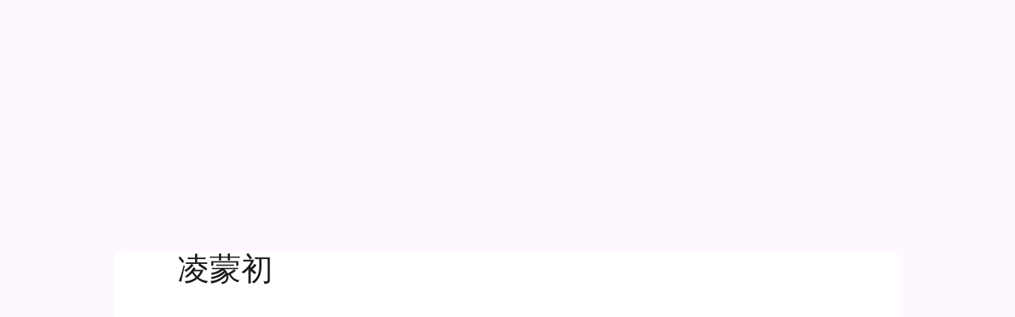

--- FILE ---
content_type: text/html; charset=utf-8
request_url: https://www.zggdwx.com/author/15.html
body_size: 8439
content:
<!DOCTYPE html>
<html lang="zh-CN" class="mdui-theme-auto">
<head>
  <meta charset="UTF-8">
  <meta name="renderer" content="webkit">
  <meta name="viewport" content="width=device-width, initial-scale=1.0,maximum-scale=5.0">
  <title>凌蒙初 - 作者介绍与作品列表 - 中国古典文学</title>
  <meta name="description" content="探索凌蒙初生平与经典作品：免费阅读《二刻拍案惊奇》等古典文学名著。">
  <link rel="preconnect" href="https://cdn.w3cbus.com">
  
  <link rel="icon" href="https://cdn.w3cbus.com/zggdwx/icon-192.png">
  <link rel="icon" href="https://cdn.w3cbus.com/zggdwx/icon.svg" type="image/svg+xml">
  <link rel="apple-touch-icon" href="https://cdn.w3cbus.com/zggdwx/apple-touch-icon-180.png">
  <link rel="canonical" href="https://www.zggdwx.com/author/15">
  
  <script type="application/ld+json">{"@type":"BreadcrumbList","itemListElement":[{"@type":"ListItem","position":1,"name":"中国古典文学","item":"https://www.zggdwx.com/"},{"@type":"ListItem","position":2,"name":"凌蒙初"}],"@context":"https://schema.org"}</script>
  <!-- Google Tag Manager -->
  <script>(function(w,d,s,l,i){w[l]=w[l]||[];w[l].push({'gtm.start':
      new Date().getTime(),event:'gtm.js'});var f=d.getElementsByTagName(s)[0],
    j=d.createElement(s),dl=l!='dataLayer'?'&l='+l:'';j.async=true;j.src=
    'https://www.googletagmanager.com/gtm.js?id='+i+dl;f.parentNode.insertBefore(j,f);
  })(window,document,'script','dataLayer','GTM-K3T2R6S');</script>
  <!-- End Google Tag Manager -->
  <script async src="https://pagead2.googlesyndication.com/pagead/js/adsbygoogle.js?client=ca-pub-4466345895756968" data-overlays="bottom" crossorigin="anonymous"></script>
  <script type="module" crossorigin src="https://cdn.w3cbus.com/zggdwx/assets/index-DEkB4PwO.js"></script>
  <link rel="modulepreload" crossorigin href="https://cdn.w3cbus.com/zggdwx/assets/vendor-mdui-C6HFAVwj.js">
  <link rel="stylesheet" crossorigin href="https://cdn.w3cbus.com/zggdwx/assets/vendor-mdui-D2LTPenD.css">
  <link rel="stylesheet" crossorigin href="https://cdn.w3cbus.com/zggdwx/assets/index-BMFyYIfP.css">
</head>
<body>
<div id="app"><!--[--><mdui-top-app-bar class="appbar" scroll-behavior="hide elevate" data-nosnippet data-v-8ba43a96 data-v-458280db><span style="" data-v-458280db><!--[--><!--]--></span><a href="/" class="router-link-active logo" title="中国古典文学" style="" data-v-458280db><svg xmlns="http://www.w3.org/2000/svg" viewBox="0 0 176.49 39.91" style="color:#1967d2;" data-v-458280db><g data-v-458280db><path d="M0,0h39.95v39.91H0V0Z" style="fill:none;" data-v-458280db></path><path d="M29.13,7.48c-3.25,0-6.74.67-9.16,2.49-2.41-1.83-5.91-2.49-9.16-2.49-2.41,0-4.98.37-7.12,1.31-1.22.55-2.03,1.73-2.03,3.08v18.76c0,2.16,2.03,3.76,4.13,3.23,1.63-.42,3.36-.6,5.03-.6,2.6,0,5.36.43,7.59,1.53,1,.5,2.13.5,3.11,0,2.23-1.11,4.99-1.53,7.59-1.53,1.66,0,3.4.18,5.03.6,2.1.55,4.13-1.05,4.13-3.23V11.87c0-1.35-.82-2.53-2.03-3.08-2.13-.95-4.69-1.31-7.11-1.31ZM34.96,28.65c0,1.05-.97,1.81-2,1.63-1.25-.23-2.55-.33-3.83-.33-2.83,0-6.91,1.08-9.16,2.49V13.3c2.25-1.41,6.33-2.49,9.16-2.49,1.53,0,3.05.15,4.49.47.77.17,1.33.85,1.33,1.63v15.75Z" style="fill:currentcolor;" data-v-458280db></path><path d="M12.3,18.89c.19,0,.71.03,1.54.06l.53.02c.36.02.53.11.52.27-.01.16-.08.27-.2.33-.09.05-.22.06-.41.04-.18-.02-.52-.03-1-.03l-.87-.02h-1.34l-.05,3.05c.62.01,1.24.02,1.86.03,0-.26.01-.52.02-.77,0-.25,0-.49,0-.71-.01-.23.02-.39.1-.49.08-.1.16-.14.25-.13.09.01.17.06.22.14.04.07.06.19.05.34,0,.16,0,.37.02.63.02.26.03.63.02,1.1-.02.7-.04,1.18-.05,1.43-.01.25-.03.56-.06.93-.03.37-.11.72-.24,1.05-.13.33-.32.59-.56.79s-.55.32-.91.36c-.36.04-.8.06-1.32.05-.65,0-1.12-.07-1.42-.21s-.52-.32-.67-.56c-.15-.24-.25-.5-.32-.79s-.11-.62-.15-1.02-.06-.76-.07-1.1v-.89l-.02-.91.02-.52c0-.23.05-.4.12-.51.08-.11.17-.16.29-.15.19.02.29.19.3.51v1.07l.02.42,1.81-.11v-3.09c-.31.02-.54.03-.7.03l-.8.02c-.58.02-1.02.04-1.31.07-.3.03-.46.04-.48.03-.16,0-.29-.03-.39-.08s-.16-.13-.18-.22c-.02-.09.02-.19.13-.29.06-.05.16-.09.29-.1s.46-.03.97-.05l1.12-.05,1.39.02c-.01-.58,0-1.22.01-1.92.02-.7.02-1.28,0-1.75-.02-.47-.01-.79.02-.96.02-.14.06-.24.12-.3.06-.07.13-.1.21-.11.09,0,.16.03.21.1.04.05.07.14.09.26.02.12.02.31.01.58s-.01.57-.01.91c-.01.66-.01,1.08,0,1.28l.05,1.93c.61-.02,1.02-.03,1.21-.02ZM11.61,23.31l-1.69.05-1.38.04c0,.25,0,.44,0,.55l.05.88c.02.42.08.76.17,1.03.09.27.28.48.56.63s.69.24,1.24.25c.54.01.97-.03,1.27-.13.3-.1.53-.25.69-.47s.25-.53.29-.94c.04-.41.06-.76.08-1.04l.04-.82c-.59-.03-1.03-.04-1.31-.04Z" style="fill:#fff;" data-v-458280db></path></g><g class="text" style="color:#5f6368;" data-v-458280db><path d="M63.39,13.44c.75-.38,1.54-.58,2.38-.58,1.07,0,1.86.39,2.36,1.16.5.78.76,1.39.76,1.84,0,.5-.23.83-.7,1.01-.24.1-.6.4-1.09.91-.49.51-.9,1.04-1.24,1.58.26.42.38.72.38.92s-.06.36-.17.48-.34.18-.68.18-.72.08-1.13.24c-.41.16-.85.38-1.33.65-.02,2.19-.05,4.01-.11,5.45-.06,1.44-.18,2.67-.37,3.67-.19,1.01-.32,1.56-.37,1.64-.06.09-.12.13-.18.13-.22,0-.42-.36-.59-1.09-.17-.73-.4-3.57-.68-8.53-.61.38-1.16.58-1.67.58s-1.01-.14-1.52-.41c.02.11.02.22.02.31,0,.5-.18.74-.55.74s-.92-.38-1.64-1.13c-.73-.75-1.09-1.55-1.09-2.4,0-.26.05-.6.14-1.02s.14-.83.14-1.21-.15-.73-.46-1.03c-.3-.3-.46-.54-.46-.7,0-.08.06-.12.18-.12s.39.13.82.4.87.63,1.33,1.09c1.15-.93,2.75-2.07,4.8-3.43-.45-1.1-.67-2.17-.67-3.19,0-.69.13-1.22.38-1.61.08-.62.4-.94.96-.94.26,0,.56.1.9.29s.64.55.89,1.08c.25.53.37,1.01.37,1.44s-.04.96-.12,1.58ZM60.51,17.88c-1.49,1.38-2.52,2.5-3.1,3.36,0,.29,0,.54-.02.77.06.02.13.02.19.02.21,0,.51-.12.91-.37s1.06-.73,1.99-1.45c0-1.15,0-1.93.02-2.33ZM60.79,13.44c.08-.38.12-.86.12-1.42,0-.86-.06-1.3-.17-1.3-.03,0-.07.05-.12.14-.06.35-.1.72-.1,1.12s.09.88.26,1.45ZM63.05,17.73c.27.37.48.55.64.55s.41-.24.78-.72l1.25-1.61c.48-.61.72-1.02.72-1.24s-.22-.32-.67-.32-.92.11-1.43.32c-.5.22-.88.46-1.12.73-.06.61-.12,1.37-.17,2.28Z" style="fill:currentcolor;" data-v-458280db></path><path d="M77.29,15.86c-.05-.34-.07-.62-.07-.86s.05-.47.16-.7c.1-.22.32-.47.66-.74s.75-.54,1.25-.82.96-.48,1.38-.62.92-.22,1.49-.22,1.28.18,2.15.55c.86.37,1.54.89,2.03,1.57.49.68.8,1.49.95,2.42.14.94.31,2.21.49,3.82.18,1.61.28,2.92.28,3.95,0,1.98-.31,3.46-.94,4.42s-1.62,1.44-2.98,1.44c-2.58,0-4.39-.63-5.45-1.9-.45.75-.93,1.13-1.44,1.13-.4,0-.93-.18-1.6-.55s-1.24-.94-1.72-1.73c-.48-.78-.72-1.68-.72-2.69,0-1.76.3-3.71.89-5.86.35-1.26.58-2.22.67-2.88.02-.11.06-.17.12-.17.16,0,.46.3.91.91.45.61.67,1.22.67,1.84s-.19,1.21-.58,1.79c-.78,1.18-1.18,2.38-1.18,3.6,0,.91.28,1.82.84,2.74.56.91,1.03,1.37,1.42,1.37.26,0,.52-.18.79-.53-.86-1.12-1.42-2.02-1.68-2.71.46.85,1.08,1.56,1.85,2.14.02-.24,0-.5-.02-.79s-.05-.56-.05-.83.06-.48.17-.64c.11-.16.32-.27.62-.34.02-.08,0-.17-.05-.26-.43-.16-.74-.32-.92-.47-.18-.15-.28-.44-.28-.85s.23-.84.68-1.28c.46-.44.96-.73,1.52-.88.05-.29.07-.55.07-.79s-.09-.36-.26-.36c-.35,0-.73.08-1.14.25-.41.17-.74.42-1,.76s-.58.9-.98,1.68c-.06-.13-.1-.3-.1-.5,0-.54.27-1.31.8-2.3.54-.99,1.08-1.76,1.64-2.29.56-.54,1.18-.8,1.86-.8s1.19.12,1.54.35c.34.23.52.54.52.92,0,.19-.05.39-.14.6-.32.7-.49,1.56-.5,2.57.42.45.62.88.62,1.3,0,.22-.06.42-.17.6l-1.06,1.92c.58.03,1-.05,1.27-.24.1-.45.18-.98.25-1.6.07-.62.13-.98.18-1.1.05-.12.07-.39.07-.8,0-.45.25-.67.74-.67s.92.18,1.27.55c.35.37.53.79.53,1.27,0,.29-.07.52-.22.7-.14.18-.32.24-.53.19-.48-.1-.94-.16-1.37-.19.18,1.31.26,2.18.26,2.6s-.11.75-.34.98c-.22.23-.76.46-1.62.68-.86.22-1.5.34-1.93.34s-.75-.02-.96-.07c-.03.06-.05.21-.05.43.94.5,2.13.74,3.55.74,1.3,0,2.12-.15,2.48-.44s.6-.87.73-1.72c.13-.85.19-1.88.19-3.08s-.09-2.66-.26-4.34c-.18-1.69-.42-2.81-.72-3.36-.3-.55-.58-.94-.84-1.16s-.54-.34-.86-.34c-.48,0-.96.21-1.45.64-.49.42-.94.68-1.36.78-.42.1-1.14.14-2.18.14-.4,0-.64.06-.71.18s-.13.33-.18.64ZM83.53,21.96c.24-.05.36-.2.36-.46,0-.13-.05-.26-.16-.38s-.2-.19-.28-.19c-.19,0-.3.27-.34.82-.06.93-.14,1.69-.24,2.28.05.22.11.34.19.34s.14-.16.19-.49.09-1.08.12-2.24c.03.03.06.09.08.18.02.09.04.14.06.16Z" style="fill:currentcolor;" data-v-458280db></path><path d="M104.52,11.49c.98,1.41,1.89,2.58,2.75,3.53.86.94,1.87,1.86,3.04,2.74.24.19.36.4.36.62s-.09.41-.28.56c-.18.15-.44.21-.77.17s-.72-.06-1.19-.06c-1.12,0-2.28.14-3.48.42-1.2.28-2.26.66-3.17,1.14-.59,1.41-.89,2.68-.89,3.82,1.14-.64,2.03-1.1,2.68-1.37.65-.27,1.23-.41,1.74-.41s1.06.29,1.64.86.88,1.08.88,1.51c0,.21-.06.38-.19.53-.78.86-1.5,1.9-2.16,3.1.42.56.62.98.62,1.27s-.07.5-.22.64c-.14.14-.3.2-.48.2s-.33-.03-.46-.1c-.51-.27-1.38-.47-2.62-.6-.3-.03-.56-.14-.77-.32s-.31-.41-.31-.67.08-.46.24-.6c.16-.14.52-.28,1.08-.44,1.04-.32,1.76-.86,2.15-1.63.39-.77.59-1.28.59-1.54s-.11-.38-.32-.38-.61.17-1.19.5c-.58.34-1.15.8-1.72,1.39-.57.59-.92,1.15-1.07,1.68.03.67.05,1.25.05,1.73s-.03.79-.1.92c-.06.14-.18.2-.36.2-.34,0-.76-.34-1.27-1.02-.51-.68-.77-1.25-.77-1.72,0-1.28.41-3.37,1.22-6.26-1.79.98-2.94,1.67-3.43,2.09-.24.21-.62.31-1.14.31s-1.05-.16-1.58-.49c-.54-.33-.92-.74-1.14-1.22-.22-.49-.34-.81-.34-.97s.03-.27.08-.32c.06-.06.2-.1.44-.13,2.24-.3,4.79-.9,7.66-1.78.16-.82.3-1.73.41-2.74.11-1.01.27-1.9.48-2.69.21-.78.47-1.44.78-1.97.31-.53.63-.9.96-1.12.33-.22.6-.32.8-.32.4,0,.65.31.74.94ZM107.33,17.37c-.24-.75-1.25-2.52-3.02-5.3-.29.34-.43.85-.43,1.54,0,.21.02.45.07.73.05.28.07.57.07.86s-.12.72-.37,1.26c-.25.54-.6,1.25-1.07,2.11,1.55-.62,3.14-1.02,4.75-1.2Z" style="fill:currentcolor;" data-v-458280db></path><path d="M127.15,22.7c.69.03,1.26,0,1.73-.11.46-.1.74-.16.84-.16.42,0,.89.15,1.43.44.54.3.8.6.8.92,0,.19-.09.36-.28.5-.18.14-.34.22-.48.22s-.36,0-.67-.02c-.31-.02-.85-.02-1.62-.02s-1.27.04-1.51.11c-.24.07-.44.11-.59.11s-.23-.05-.23-.16.14-.25.43-.44c-.16-.02-.38-.02-.67-.02-1.14,0-2.27.12-3.41.37s-2.44.57-3.91.97c-1.47.4-2.64.82-3.5,1.27s-1.61.67-2.23.67c-.11,0-.24-.02-.38-.05-.14-.03-.25-.18-.32-.46-.07-.27-.11-.52-.11-.74s.06-.45.18-.68c.12-.23.23-.35.32-.35s.16.06.18.18c.02.12.09.18.19.18s.33-.05.68-.14l4.08-1.06c-.18-.38-.36-1.06-.55-2.03-.19-.97-.33-1.78-.41-2.44-.08-.66-.12-1.18-.12-1.58s-.04-.72-.11-.97-.11-.42-.11-.5.02-.13.05-.13c.11,0,.61.52,1.49,1.56.3-.67.58-1.13.84-1.38s.6-.48,1.03-.68c-.02-1.18-.07-1.94-.17-2.26-.1-.32-.18-.48-.26-.48s-.12.17-.12.52-.04.52-.11.52-.13-.18-.17-.55-.06-.6-.06-.7c0-.5.22-.74.67-.74.29,0,.6.2.92.59s.6.74.8,1.04c.21.3.31.79.31,1.46.34-.1.75-.18,1.25-.26.11-.93.17-1.86.17-2.81,0-.37-.07-.67-.2-.91-.14-.24-.24-.34-.31-.31-.07.03-.14.05-.2.05s-.1-.05-.1-.14.05-.22.14-.36c.1-.14.27-.22.53-.22.42,0,.87.26,1.36.79.49.53.73.97.73,1.32,0,.13-.05.39-.14.78-.1.39-.18.89-.26,1.5.5-.06.87-.1,1.13-.1.67,0,1.44.32,2.3.96.86.64,1.3,1.19,1.3,1.66,0,.16-.06.3-.17.43-.3.37-.62.88-.95,1.55-.33.66-.81,1.76-1.45,3.3ZM120.28,26.85c.06,0,.12.04.18.13.06.09.08.19.08.3s-.03.19-.1.24c-.54.43-.95.82-1.21,1.18-.26.35-.46.72-.59,1.1-.13.38-.29.66-.47.84s-.35.26-.49.26-.25-.03-.32-.08c-.07-.06-.23-.25-.47-.59-.24-.34-.4-.59-.48-.77-.08-.18-.12-.32-.12-.44s.06-.37.18-.76c.12-.38.19-.7.2-.94.02-.24.08-.36.2-.36s.22.09.3.26c.19.42.38.62.56.62s.56-.12,1.12-.36l1.42-.65ZM120.16,17.71c-.14-.05-.29-.07-.43-.07s-.29.1-.44.3c-.15.2-.33.51-.54.92.11.18.15.66.12,1.44.58-.21.99-.34,1.25-.41-.02-.78,0-1.51.05-2.18ZM120.28,23.76c-.1-.38-.14-.94-.14-1.66-.16.02-.54.02-1.13.02,0,.43.14,1.04.41,1.82.3-.08.59-.14.86-.19ZM122.88,20.71c-.48.16-.91.38-1.3.67-.02.62.04,1.31.17,2.06l.19-.05c.38-.32.7-1.22.94-2.69ZM123.12,16.87c-.5.32-.94.54-1.34.67-.06.45-.12,1.06-.17,1.85.26-.11.74-.26,1.46-.43l.05-2.09ZM125.95,20.37c-.21-.1-.43-.14-.67-.14s-.46.03-.67.1c-.06.9-.26,1.79-.58,2.69l.74-.12c.35-.4.74-1.24,1.18-2.52ZM126.33,19.32c.35-1.04.53-1.86.53-2.45,0-.27-.07-.44-.2-.52-.14-.07-.35-.11-.64-.11s-.69.02-1.2.05c-.11.85-.16,1.64-.14,2.38.24-.03.46-.05.65-.05s.36.05.52.16c.15.1.32.28.49.54ZM125.85,26.04c.29,0,.7.07,1.22.22.53.14.96.32,1.28.54.33.22.56.43.68.64s.19.52.19.94c0,.62-.15,1.16-.44,1.61-.3.45-.53.67-.7.67s-.35-.1-.54-.31c-.42-.46-.82-.88-1.22-1.24-.4-.36-.68-.56-.85-.6s-.25-.08-.25-.12.07-.06.22-.06l.62.02c.38,0,.64-.05.76-.16.12-.1.18-.31.18-.62s-.1-.58-.31-.8c-.21-.22-.48-.36-.8-.42-.33-.06-.49-.11-.49-.16s.06-.08.17-.11c.11-.02.21-.04.29-.04Z" style="fill:currentcolor;" data-v-458280db></path><path d="M146.4,23.32c2.74,1.34,4.42,2.12,5.04,2.33s1.2.75,1.72,1.62.78,1.65.78,2.34c0,.35-.14.53-.42.53s-1.02-.34-2.21-1.03c-1.19-.69-1.97-1.2-2.34-1.54-.99-.86-2.18-1.7-3.55-2.5-.67.77-1.5,1.35-2.48,1.75-.98.4-1.99.6-3.02.6s-1.96-.13-2.78-.38c-.82-.25-1.46-.58-1.91-.97-.45-.39-.67-.69-.67-.9,0-.11.05-.17.14-.17s.22.09.38.26c.59.64,1.59.96,3,.96,1.06,0,2.07-.19,3.05-.58.98-.38,1.7-.91,2.18-1.58-1.17-.43-2.16-.93-2.99-1.5-.82-.57-1.65-.85-2.47-.85s-1.56.24-2.22.72c-.16.11-.28.17-.36.17s-.12-.03-.12-.1c0-.21.26-.54.79-1s1.24-.68,2.14-.68c.32,0,.65.03.98.1s1.04.25,2.12.56,2.07.62,2.96.92c.5-1.34.78-2.7.84-4.06-.99.74-1.8,1.26-2.41,1.56-.62.3-1.03.46-1.25.46s-.42-.07-.6-.22c-.18-.14-.42-.44-.72-.9-.3-.46-.44-.8-.44-1.04s.13-.54.38-.91c.82-1.2,1.34-2.02,1.58-2.45s.36-.74.36-.91-.05-.5-.16-.97c-.1-.47-.21-.81-.32-1.01-.11-.2-.17-.34-.17-.41s.04-.11.12-.11c.21,0,.72.21,1.52.62.81.42,1.41.82,1.8,1.2.39.38.59.78.59,1.19s-.21.91-.62,1.5c.96-.56,1.6-.9,1.93-1.02s.52-.24.56-.37c.06-.16.31-.24.74-.24s.8.17,1.09.5.44.64.44.91c0,.59-.2.89-.6.89-.66,0-1.59.37-2.81,1.1.1.58.33,1.13.7,1.66.13.18.19.58.19,1.2,0,1.02-.17,1.94-.5,2.74Z" style="fill:currentcolor;" data-v-458280db></path><path d="M166.61,15.62c.69-.11,1.28-.17,1.78-.17,1.02,0,1.88.28,2.57.84.69.56,1.03,1.12,1.03,1.68,0,.24-.07.44-.2.59-.14.15-.32.23-.54.23l-.34-.02c-.21,0-.46.05-.77.16-.3.1-.54.22-.72.35-.3.22-.59.34-.85.34s-.5-.02-.71-.05c.06.21.1.42.1.62,0,.45-.13.78-.38,1.01-.94.82-1.42,1.33-1.42,1.54,0,.1.06.18.19.26.16-.02.32-.02.48-.02.75,0,1.38.2,1.87.61.5.41.74.81.74,1.21s-.16.7-.48.91-.77.31-1.34.31c-.24,1.98-.59,3.38-1.04,4.19-.46.81-1.08,1.21-1.88,1.21-.35,0-.76-.11-1.24-.34-.47-.22-.96-.52-1.45-.9-.5-.38-.95-.79-1.36-1.24-.41-.45-.72-.84-.92-1.18s-.31-.61-.31-.82c0-.53.34-1.08,1.01-1.66.67-.58,1.79-1.04,3.36-1.39-.06-.13-.1-.33-.1-.6s.08-.59.23-.95c.15-.36.32-.57.52-.64.19-.06.36-.18.5-.34.14-.16.22-.28.22-.36s-.08-.12-.24-.12-.43.1-.82.29-.73.42-1.03.7c-.3.27-.59.41-.86.41s-.48-.08-.64-.24c-.15-.16-.23-.36-.23-.59s.05-.5.14-.79c.1-.3.2-.5.3-.6.1-.1.26-.16.47-.18.54-.05,1.33-.22,2.35-.52,1.02-.3,1.93-.68,2.71-1.16s1.28-.85,1.49-1.1c.21-.26.31-.45.31-.58s-.17-.19-.5-.19-.8.09-1.39.26c-.59.18-1.16.41-1.72.7-.55.29-1.18.56-1.87.83-.7.26-1.62.56-2.76.9-1.14.34-1.95.9-2.42,1.68-.47.78-.83,1.95-1.07,3.5-.06.46-.19.7-.38.7-.24,0-.52-.36-.83-1.08-.31-.72-.47-1.39-.47-2.02,0-.27.09-.49.28-.66.18-.17.33-.36.44-.59.11-.22.26-.66.44-1.32.18-.66.49-1.15.92-1.49.43-.34.94-.5,1.54-.5.19,0,.38.02.58.05-.54-.83-.82-1.78-.82-2.83,0-.32.04-.65.13-1,.09-.34.17-.52.25-.52s.17.07.26.22c.1.14.2.22.31.22s.29-.14.54-.42.4-.42.47-.42.1.03.11.08c0,.06.01.21.01.46s.09.79.26,1.62c.18.83.34,1.5.5,2.02.72-.34,1.53-.8,2.42-1.39-.96-.48-1.55-1.18-1.78-2.09-.22-.91-.34-1.6-.34-2.06,0-.27.08-.41.25-.41s.56.22,1.16.65c1.04-1.46,2.03-2.18,2.98-2.18.62,0,1.18.26,1.68.77.5.51.74,1.08.74,1.7,0,.38-.1.7-.29.94-.78.99-1.5,1.98-2.16,2.98ZM160.53,18.07c-.13-.38-.39-.58-.78-.58s-.82.15-1.27.44c-.46.3-.68.68-.68,1.16,0,.18.04.36.12.55.66-.58,1.53-1.1,2.62-1.58ZM165.93,26.13c-.5.02-.74-.02-.74-.12,0-.03.08-.08.23-.16s.3-.2.44-.4c-.02-.18-.06-.38-.14-.6-1.52.7-2.58,1.06-3.19,1.06l-.5-.02c-.54,0-.96.17-1.26.52-.3.34-.44.67-.44.97,0,.54.49,1,1.46,1.38.98.38,1.76.56,2.34.56s1.02-.26,1.31-.78c.29-.52.46-1.32.5-2.41ZM164.61,15.04c.37-.38.79-.95,1.26-1.69s.79-1.31.96-1.69c.17-.38.25-.74.25-1.07s-.08-.59-.23-.78c-.15-.19-.34-.29-.56-.29-.5,0-.91.19-1.25.58s-.53.98-.58,1.8c.21.72.31,1.26.31,1.62s-.06.87-.17,1.52Z" style="fill:currentcolor;" data-v-458280db></path></g></svg></a><!----><div style="flex:1;" data-v-458280db></div><div class="search-bar" style="height:3.5rem;display:none;" data-v-458280db data-v-352d4196><form class="search-form" style="view-transition-name:search-bar-1;border-radius:1.75rem;" data-v-352d4196><mdui-icon-search class="icon" style="view-transition-name:search-bar-1-icon;" data-v-352d4196></mdui-icon-search><input class="input" style="view-transition-name:search-bar-1-text;" type="search" placeholder="全站搜索诗词、古籍" value="" data-v-352d4196><mdui-button-icon style="display:none;" data-v-352d4196><mdui-icon-clear data-v-352d4196></mdui-icon-clear></mdui-button-icon><!----></form><!----></div><div style="flex:1;" data-v-458280db></div><mdui-tooltip content="搜索" style="" data-v-458280db><mdui-button-icon class="search-icon" data-v-458280db><mdui-icon-search data-v-458280db></mdui-icon-search></mdui-button-icon></mdui-tooltip><pr-theme-select current-theme="auto" language="zh-cn" style="" no-inject data-v-458280db></pr-theme-select></mdui-top-app-bar><div class="author-container g-container mdui-prose" data-v-8ba43a96><!--[--><h1 data-v-8ba43a96>凌蒙初</h1><mdui-tabs value="book" full-width class="tabs" data-v-8ba43a96><mdui-tab value="book" class="tab" data-v-8ba43a96>古籍</mdui-tab><mdui-tab value="shici" class="tab" data-v-8ba43a96>诗词</mdui-tab><mdui-tab-panel slot="panel" value="book" data-v-8ba43a96><div class="items-end items" data-v-8ba43a96><!--[--><!--[--><div class="item" data-v-8ba43a96><mdui-card class="book-card two-line" href="/erke.html" data-v-8ba43a96 data-v-b9cede1f data-v-b9cede1f><div class="container" data-v-b9cede1f><div class="title" data-v-b9cede1f>二刻拍案惊奇</div><div class="author" data-v-b9cede1f>凌蒙初</div><div class="description" data-v-b9cede1f>《二刻拍案惊奇》是明代作家凌蒙初的短篇小说集，初版于1632年，包含40个独立故事。该集受“三言”影响，与《初刻拍案惊奇》并称为“二拍”，反映了多个历史时期的市民思想，倡导传统道德，展现人文关怀。其积极主流价值观受到肯定，并在当时广受欢迎，为后续文学发展奠定基础。后来的抱瓮老人精选其中佳作编成《今古奇观》，同样受欢迎。这部作品在中国文学史上具有重要地位，是研究明代文学和市民文化的重要资料。</div></div></mdui-card></div><ins class="adsbygoogle reward reward-display first-screen reward reward-display first-screen" style="display:block;border-bottom:none;color-scheme:auto;text-decoration:none;" data-ad-client="ca-pub-4466345895756968" data-ad-slot="0639276626" data-v-8ba43a96></ins><!----><!--]--><!--]--><!----></div></mdui-tab-panel><mdui-tab-panel slot="panel" value="shici" data-v-8ba43a96><div class="items-end items" data-v-8ba43a96><!--[--><!--]--><!----></div></mdui-tab-panel></mdui-tabs><!--]--></div><div class="page-footer" data-v-8ba43a96><div class="copyright"> © 2011 - 2026 zggdwx.com All Rights Reserved </div></div><!--]--></div>
<script>
  window.__INITIAL_DATA__ = {"theme":{"theme":"auto"},"senseBlock":{"isBlock":false},"author":{"author":{"authorId":15,"name":"凌蒙初","description":"","book":{"code":0,"data":[{"name":"二刻拍案惊奇","filename":"erke","description":"《二刻拍案惊奇》是明代作家凌蒙初的短篇小说集，初版于1632年，包含40个独立故事。该集受“三言”影响，与《初刻拍案惊奇》并称为“二拍”，反映了多个历史时期的市民思想，倡导传统道德，展现人文关怀。其积极主流价值观受到肯定，并在当时广受欢迎，为后续文学发展奠定基础。后来的抱瓮老人精选其中佳作编成《今古奇观》，同样受欢迎。这部作品在中国文学史上具有重要地位，是研究明代文学和市民文化的重要资料。","dynasty":"ming","category":36,"bookType":"catalog","authors":[{"authorId":15,"name":"凌蒙初","description":""}]}],"pagination":{"page":1,"limit":20,"count":1,"totalPages":1,"hasPrevPage":false,"hasNextPage":false}},"shici":{"code":0,"data":[],"pagination":{"page":1,"limit":20,"count":0,"totalPages":0,"hasPrevPage":false,"hasNextPage":false}}},"loading":false,"error":null,"moreShiciLoading":false,"moreBookLoading":false}};
</script>
</body>
</html>


--- FILE ---
content_type: text/html; charset=utf-8
request_url: https://www.google.com/recaptcha/api2/aframe
body_size: 267
content:
<!DOCTYPE HTML><html><head><meta http-equiv="content-type" content="text/html; charset=UTF-8"></head><body><script nonce="LGeIczrExBqz7-bI1t8cKQ">/** Anti-fraud and anti-abuse applications only. See google.com/recaptcha */ try{var clients={'sodar':'https://pagead2.googlesyndication.com/pagead/sodar?'};window.addEventListener("message",function(a){try{if(a.source===window.parent){var b=JSON.parse(a.data);var c=clients[b['id']];if(c){var d=document.createElement('img');d.src=c+b['params']+'&rc='+(localStorage.getItem("rc::a")?sessionStorage.getItem("rc::b"):"");window.document.body.appendChild(d);sessionStorage.setItem("rc::e",parseInt(sessionStorage.getItem("rc::e")||0)+1);localStorage.setItem("rc::h",'1768824277596');}}}catch(b){}});window.parent.postMessage("_grecaptcha_ready", "*");}catch(b){}</script></body></html>

--- FILE ---
content_type: text/css
request_url: https://cdn.w3cbus.com/zggdwx/assets/vendor-mdui-D2LTPenD.css
body_size: 3212
content:
:root{--mdui-breakpoint-xs:0px;--mdui-breakpoint-sm:600px;--mdui-breakpoint-md:840px;--mdui-breakpoint-lg:1080px;--mdui-breakpoint-xl:1440px;--mdui-breakpoint-xxl:1920px}:root{--mdui-color-primary-light:103,80,164;--mdui-color-primary-container-light:234,221,255;--mdui-color-on-primary-light:255,255,255;--mdui-color-on-primary-container-light:33,0,94;--mdui-color-inverse-primary-light:208,188,255;--mdui-color-secondary-light:98,91,113;--mdui-color-secondary-container-light:232,222,248;--mdui-color-on-secondary-light:255,255,255;--mdui-color-on-secondary-container-light:30,25,43;--mdui-color-tertiary-light:125,82,96;--mdui-color-tertiary-container-light:255,216,228;--mdui-color-on-tertiary-light:255,255,255;--mdui-color-on-tertiary-container-light:55,11,30;--mdui-color-surface-light:254,247,255;--mdui-color-surface-dim-light:222,216,225;--mdui-color-surface-bright-light:254,247,255;--mdui-color-surface-container-lowest-light:255,255,255;--mdui-color-surface-container-low-light:247,242,250;--mdui-color-surface-container-light:243,237,247;--mdui-color-surface-container-high-light:236,230,240;--mdui-color-surface-container-highest-light:230,224,233;--mdui-color-surface-variant-light:231,224,236;--mdui-color-on-surface-light:28,27,31;--mdui-color-on-surface-variant-light:73,69,78;--mdui-color-inverse-surface-light:49,48,51;--mdui-color-inverse-on-surface-light:244,239,244;--mdui-color-background-light:254,247,255;--mdui-color-on-background-light:28,27,31;--mdui-color-error-light:179,38,30;--mdui-color-error-container-light:249,222,220;--mdui-color-on-error-light:255,255,255;--mdui-color-on-error-container-light:65,14,11;--mdui-color-outline-light:121,116,126;--mdui-color-outline-variant-light:196,199,197;--mdui-color-shadow-light:0,0,0;--mdui-color-surface-tint-color-light:103,80,164;--mdui-color-scrim-light:0,0,0;--mdui-color-primary-dark:208,188,255;--mdui-color-primary-container-dark:79,55,139;--mdui-color-on-primary-dark:55,30,115;--mdui-color-on-primary-container-dark:234,221,255;--mdui-color-inverse-primary-dark:103,80,164;--mdui-color-secondary-dark:204,194,220;--mdui-color-secondary-container-dark:74,68,88;--mdui-color-on-secondary-dark:51,45,65;--mdui-color-on-secondary-container-dark:232,222,248;--mdui-color-tertiary-dark:239,184,200;--mdui-color-tertiary-container-dark:99,59,72;--mdui-color-on-tertiary-dark:73,37,50;--mdui-color-on-tertiary-container-dark:255,216,228;--mdui-color-surface-dark:20,18,24;--mdui-color-surface-dim-dark:20,18,24;--mdui-color-surface-bright-dark:59,56,62;--mdui-color-surface-container-lowest-dark:15,13,19;--mdui-color-surface-container-low-dark:29,27,32;--mdui-color-surface-container-dark:33,31,38;--mdui-color-surface-container-high-dark:43,41,48;--mdui-color-surface-container-highest-dark:54,52,59;--mdui-color-surface-variant-dark:73,69,79;--mdui-color-on-surface-dark:230,225,229;--mdui-color-on-surface-variant-dark:202,196,208;--mdui-color-inverse-surface-dark:230,225,229;--mdui-color-inverse-on-surface-dark:49,48,51;--mdui-color-background-dark:20,18,24;--mdui-color-on-background-dark:230,225,229;--mdui-color-error-dark:242,184,181;--mdui-color-error-container-dark:140,29,24;--mdui-color-on-error-dark:96,20,16;--mdui-color-on-error-container-dark:249,222,220;--mdui-color-outline-dark:147,143,153;--mdui-color-outline-variant-dark:68,71,70;--mdui-color-shadow-dark:0,0,0;--mdui-color-surface-tint-color-dark:208,188,255;--mdui-color-scrim-dark:0,0,0;font-size:16px}.mdui-theme-light,:root{color-scheme:light;--mdui-color-primary:var(--mdui-color-primary-light);--mdui-color-primary-container:var(--mdui-color-primary-container-light);--mdui-color-on-primary:var(--mdui-color-on-primary-light);--mdui-color-on-primary-container:var(--mdui-color-on-primary-container-light);--mdui-color-inverse-primary:var(--mdui-color-inverse-primary-light);--mdui-color-secondary:var(--mdui-color-secondary-light);--mdui-color-secondary-container:var(--mdui-color-secondary-container-light);--mdui-color-on-secondary:var(--mdui-color-on-secondary-light);--mdui-color-on-secondary-container:var(--mdui-color-on-secondary-container-light);--mdui-color-tertiary:var(--mdui-color-tertiary-light);--mdui-color-tertiary-container:var(--mdui-color-tertiary-container-light);--mdui-color-on-tertiary:var(--mdui-color-on-tertiary-light);--mdui-color-on-tertiary-container:var(--mdui-color-on-tertiary-container-light);--mdui-color-surface:var(--mdui-color-surface-light);--mdui-color-surface-dim:var(--mdui-color-surface-dim-light);--mdui-color-surface-bright:var(--mdui-color-surface-bright-light);--mdui-color-surface-container-lowest:var(--mdui-color-surface-container-lowest-light);--mdui-color-surface-container-low:var(--mdui-color-surface-container-low-light);--mdui-color-surface-container:var(--mdui-color-surface-container-light);--mdui-color-surface-container-high:var(--mdui-color-surface-container-high-light);--mdui-color-surface-container-highest:var(--mdui-color-surface-container-highest-light);--mdui-color-surface-variant:var(--mdui-color-surface-variant-light);--mdui-color-on-surface:var(--mdui-color-on-surface-light);--mdui-color-on-surface-variant:var(--mdui-color-on-surface-variant-light);--mdui-color-inverse-surface:var(--mdui-color-inverse-surface-light);--mdui-color-inverse-on-surface:var(--mdui-color-inverse-on-surface-light);--mdui-color-background:var(--mdui-color-background-light);--mdui-color-on-background:var(--mdui-color-on-background-light);--mdui-color-error:var(--mdui-color-error-light);--mdui-color-error-container:var(--mdui-color-error-container-light);--mdui-color-on-error:var(--mdui-color-on-error-light);--mdui-color-on-error-container:var(--mdui-color-on-error-container-light);--mdui-color-outline:var(--mdui-color-outline-light);--mdui-color-outline-variant:var(--mdui-color-outline-variant-light);--mdui-color-shadow:var(--mdui-color-shadow-light);--mdui-color-surface-tint-color:var(--mdui-color-surface-tint-color-light);--mdui-color-scrim:var(--mdui-color-scrim-light);color:rgb(var(--mdui-color-on-background));background-color:rgb(var(--mdui-color-background))}.mdui-theme-dark{color-scheme:dark;--mdui-color-primary:var(--mdui-color-primary-dark);--mdui-color-primary-container:var(--mdui-color-primary-container-dark);--mdui-color-on-primary:var(--mdui-color-on-primary-dark);--mdui-color-on-primary-container:var(--mdui-color-on-primary-container-dark);--mdui-color-inverse-primary:var(--mdui-color-inverse-primary-dark);--mdui-color-secondary:var(--mdui-color-secondary-dark);--mdui-color-secondary-container:var(--mdui-color-secondary-container-dark);--mdui-color-on-secondary:var(--mdui-color-on-secondary-dark);--mdui-color-on-secondary-container:var(--mdui-color-on-secondary-container-dark);--mdui-color-tertiary:var(--mdui-color-tertiary-dark);--mdui-color-tertiary-container:var(--mdui-color-tertiary-container-dark);--mdui-color-on-tertiary:var(--mdui-color-on-tertiary-dark);--mdui-color-on-tertiary-container:var(--mdui-color-on-tertiary-container-dark);--mdui-color-surface:var(--mdui-color-surface-dark);--mdui-color-surface-dim:var(--mdui-color-surface-dim-dark);--mdui-color-surface-bright:var(--mdui-color-surface-bright-dark);--mdui-color-surface-container-lowest:var(--mdui-color-surface-container-lowest-dark);--mdui-color-surface-container-low:var(--mdui-color-surface-container-low-dark);--mdui-color-surface-container:var(--mdui-color-surface-container-dark);--mdui-color-surface-container-high:var(--mdui-color-surface-container-high-dark);--mdui-color-surface-container-highest:var(--mdui-color-surface-container-highest-dark);--mdui-color-surface-variant:var(--mdui-color-surface-variant-dark);--mdui-color-on-surface:var(--mdui-color-on-surface-dark);--mdui-color-on-surface-variant:var(--mdui-color-on-surface-variant-dark);--mdui-color-inverse-surface:var(--mdui-color-inverse-surface-dark);--mdui-color-inverse-on-surface:var(--mdui-color-inverse-on-surface-dark);--mdui-color-background:var(--mdui-color-background-dark);--mdui-color-on-background:var(--mdui-color-on-background-dark);--mdui-color-error:var(--mdui-color-error-dark);--mdui-color-error-container:var(--mdui-color-error-container-dark);--mdui-color-on-error:var(--mdui-color-on-error-dark);--mdui-color-on-error-container:var(--mdui-color-on-error-container-dark);--mdui-color-outline:var(--mdui-color-outline-dark);--mdui-color-outline-variant:var(--mdui-color-outline-variant-dark);--mdui-color-shadow:var(--mdui-color-shadow-dark);--mdui-color-surface-tint-color:var(--mdui-color-surface-tint-color-dark);--mdui-color-scrim:var(--mdui-color-scrim-dark);color:rgb(var(--mdui-color-on-background));background-color:rgb(var(--mdui-color-background))}@media(prefers-color-scheme:dark){.mdui-theme-auto{color-scheme:dark;--mdui-color-primary:var(--mdui-color-primary-dark);--mdui-color-primary-container:var(--mdui-color-primary-container-dark);--mdui-color-on-primary:var(--mdui-color-on-primary-dark);--mdui-color-on-primary-container:var(--mdui-color-on-primary-container-dark);--mdui-color-inverse-primary:var(--mdui-color-inverse-primary-dark);--mdui-color-secondary:var(--mdui-color-secondary-dark);--mdui-color-secondary-container:var(--mdui-color-secondary-container-dark);--mdui-color-on-secondary:var(--mdui-color-on-secondary-dark);--mdui-color-on-secondary-container:var(--mdui-color-on-secondary-container-dark);--mdui-color-tertiary:var(--mdui-color-tertiary-dark);--mdui-color-tertiary-container:var(--mdui-color-tertiary-container-dark);--mdui-color-on-tertiary:var(--mdui-color-on-tertiary-dark);--mdui-color-on-tertiary-container:var(--mdui-color-on-tertiary-container-dark);--mdui-color-surface:var(--mdui-color-surface-dark);--mdui-color-surface-dim:var(--mdui-color-surface-dim-dark);--mdui-color-surface-bright:var(--mdui-color-surface-bright-dark);--mdui-color-surface-container-lowest:var(--mdui-color-surface-container-lowest-dark);--mdui-color-surface-container-low:var(--mdui-color-surface-container-low-dark);--mdui-color-surface-container:var(--mdui-color-surface-container-dark);--mdui-color-surface-container-high:var(--mdui-color-surface-container-high-dark);--mdui-color-surface-container-highest:var(--mdui-color-surface-container-highest-dark);--mdui-color-surface-variant:var(--mdui-color-surface-variant-dark);--mdui-color-on-surface:var(--mdui-color-on-surface-dark);--mdui-color-on-surface-variant:var(--mdui-color-on-surface-variant-dark);--mdui-color-inverse-surface:var(--mdui-color-inverse-surface-dark);--mdui-color-inverse-on-surface:var(--mdui-color-inverse-on-surface-dark);--mdui-color-background:var(--mdui-color-background-dark);--mdui-color-on-background:var(--mdui-color-on-background-dark);--mdui-color-error:var(--mdui-color-error-dark);--mdui-color-error-container:var(--mdui-color-error-container-dark);--mdui-color-on-error:var(--mdui-color-on-error-dark);--mdui-color-on-error-container:var(--mdui-color-on-error-container-dark);--mdui-color-outline:var(--mdui-color-outline-dark);--mdui-color-outline-variant:var(--mdui-color-outline-variant-dark);--mdui-color-shadow:var(--mdui-color-shadow-dark);--mdui-color-surface-tint-color:var(--mdui-color-surface-tint-color-dark);--mdui-color-scrim:var(--mdui-color-scrim-dark);color:rgb(var(--mdui-color-on-background));background-color:rgb(var(--mdui-color-background))}}:root{--mdui-elevation-level0:none;--mdui-elevation-level1:0 .5px 1.5px 0 rgba(var(--mdui-color-shadow), 19%),0 0 1px 0 rgba(var(--mdui-color-shadow), 3.9%);--mdui-elevation-level2:0 .85px 3px 0 rgba(var(--mdui-color-shadow), 19%),0 .25px 1px 0 rgba(var(--mdui-color-shadow), 3.9%);--mdui-elevation-level3:0 1.25px 5px 0 rgba(var(--mdui-color-shadow), 19%),0 .3333px 1.5px 0 rgba(var(--mdui-color-shadow), 3.9%);--mdui-elevation-level4:0 1.85px 6.25px 0 rgba(var(--mdui-color-shadow), 19%),0 .5px 1.75px 0 rgba(var(--mdui-color-shadow), 3.9%);--mdui-elevation-level5:0 2.75px 9px 0 rgba(var(--mdui-color-shadow), 19%),0 .25px 3px 0 rgba(var(--mdui-color-shadow), 3.9%)}:root{--mdui-motion-easing-linear:cubic-bezier(0, 0, 1, 1);--mdui-motion-easing-standard:cubic-bezier(.2, 0, 0, 1);--mdui-motion-easing-standard-accelerate:cubic-bezier(.3, 0, 1, 1);--mdui-motion-easing-standard-decelerate:cubic-bezier(0, 0, 0, 1);--mdui-motion-easing-emphasized:var(--mdui-motion-easing-standard);--mdui-motion-easing-emphasized-accelerate:cubic-bezier(.3, 0, .8, .15);--mdui-motion-easing-emphasized-decelerate:cubic-bezier(.05, .7, .1, 1);--mdui-motion-duration-short1:50ms;--mdui-motion-duration-short2:.1s;--mdui-motion-duration-short3:.15s;--mdui-motion-duration-short4:.2s;--mdui-motion-duration-medium1:.25s;--mdui-motion-duration-medium2:.3s;--mdui-motion-duration-medium3:.35s;--mdui-motion-duration-medium4:.4s;--mdui-motion-duration-long1:.45s;--mdui-motion-duration-long2:.5s;--mdui-motion-duration-long3:.55s;--mdui-motion-duration-long4:.6s;--mdui-motion-duration-extra-long1:.7s;--mdui-motion-duration-extra-long2:.8s;--mdui-motion-duration-extra-long3:.9s;--mdui-motion-duration-extra-long4:1s}.mdui-prose{line-height:1.75;word-wrap:break-word}.mdui-prose :first-child{margin-top:0}.mdui-prose :last-child{margin-bottom:0}.mdui-prose code,.mdui-prose kbd,.mdui-prose pre,.mdui-prose pre tt,.mdui-prose samp{font-family:Consolas,Courier,Courier New,monospace}.mdui-prose caption{text-align:left}.mdui-prose [draggable=true],.mdui-prose [draggable]{cursor:move}.mdui-prose [draggable=false]{cursor:inherit}.mdui-prose dl,.mdui-prose form,.mdui-prose ol,.mdui-prose p,.mdui-prose ul{margin-top:1.25em;margin-bottom:1.25em}.mdui-prose a{text-decoration:none;outline:0;color:rgb(var(--mdui-color-primary))}.mdui-prose a:focus,.mdui-prose a:hover{border-bottom:.0625rem solid rgb(var(--mdui-color-primary))}.mdui-prose small{font-size:.875em}.mdui-prose strong{font-weight:600}.mdui-prose blockquote{margin:1.6em 2em;padding-left:1em;border-left:.25rem solid rgb(var(--mdui-color-surface-variant))}@media only screen and (max-width:599.98px){.mdui-prose blockquote{margin:1.6em 0}}.mdui-prose blockquote footer{font-size:86%;color:rgb(var(--mdui-color-on-surface-variant))}.mdui-prose mark{color:inherit;background-color:rgb(var(--mdui-color-secondary-container));border-bottom:.0625rem solid rgb(var(--mdui-color-secondary));margin:0 .375rem;padding:.125rem}.mdui-prose h1,.mdui-prose h2,.mdui-prose h3,.mdui-prose h4,.mdui-prose h5,.mdui-prose h6{font-weight:400}.mdui-prose h1 small,.mdui-prose h2 small,.mdui-prose h3 small,.mdui-prose h4 small,.mdui-prose h5 small,.mdui-prose h6 small{font-weight:inherit;font-size:65%;color:rgb(var(--mdui-color-on-surface-variant))}.mdui-prose h1 strong,.mdui-prose h2 strong,.mdui-prose h3 strong,.mdui-prose h4 strong,.mdui-prose h5 strong,.mdui-prose h6 strong{font-weight:600}.mdui-prose h1{font-size:2.5em;margin-top:0;margin-bottom:1.25em;line-height:1.1111}.mdui-prose h2{font-size:1.875em;margin-top:2.25em;margin-bottom:1.125em;line-height:1.3333}.mdui-prose h3{font-size:1.5em;margin-top:2em;margin-bottom:1em;line-height:1.6}.mdui-prose h4{font-size:1.25em;margin-top:1.875em;margin-bottom:.875em;line-height:1.5}.mdui-prose h2+*,.mdui-prose h3+*,.mdui-prose h4+*,.mdui-prose hr+*{margin-top:0}.mdui-prose code,.mdui-prose kbd{font-size:.875em;color:rgb(var(--mdui-color-on-surface-container));background-color:rgba(var(--mdui-color-surface-variant),.28);padding:.125rem .375rem;border-radius:var(--mdui-shape-corner-extra-small)}.mdui-prose kbd{font-size:.9em}.mdui-prose abbr[title]{text-decoration:none;cursor:help;border-bottom:.0625rem dotted rgb(var(--mdui-color-on-surface-variant))}.mdui-prose ins,.mdui-prose u{text-decoration:none;border-bottom:.0625rem solid rgb(var(--mdui-color-on-surface-variant))}.mdui-prose del{text-decoration:line-through}.mdui-prose hr{margin-top:3em;margin-bottom:3em;border:none;border-bottom:.0625rem solid rgb(var(--mdui-color-surface-variant))}.mdui-prose pre{margin-top:1.7143em;margin-bottom:1.7143em}.mdui-prose pre code{padding:.8571em 1.1429em;overflow-x:auto;-webkit-overflow-scrolling:touch;background-color:rgb(var(--mdui-color-surface-container));color:rgb(var(--mdui-color-on-surface-container));border-radius:var(--mdui-shape-corner-extra-small)}.mdui-prose ol,.mdui-prose ul{padding-left:1.625em}.mdui-prose ul{list-style-type:disc}.mdui-prose ol{list-style-type:decimal}.mdui-prose ol[type=A]{list-style-type:upper-alpha}.mdui-prose ol[type=a]{list-style-type:lower-alpha}.mdui-prose ol[type=I]{list-style-type:upper-roman}.mdui-prose ol[type=i]{list-style-type:lower-roman}.mdui-prose ol[type="1"]{list-style-type:decimal}.mdui-prose li{margin-top:.5em;margin-bottom:.5em}.mdui-prose ol>li,.mdui-prose ul>li{padding-left:.375em}.mdui-prose ol>li>p,.mdui-prose ul>li>p{margin-top:.75em;margin-bottom:.75em}.mdui-prose ol>li>:first-child,.mdui-prose ul>li>:first-child{margin-top:1.25em}.mdui-prose ol>li>:last-child,.mdui-prose ul>li>:last-child{margin-bottom:1.25em}.mdui-prose ol>li::marker{font-weight:400;color:rgb(var(--mdui-color-on-surface-variant))}.mdui-prose ul>li::marker{color:rgb(var(--mdui-color-on-surface-variant))}.mdui-prose ol ol,.mdui-prose ol ul,.mdui-prose ul ol,.mdui-prose ul ul{margin-top:.75em;margin-bottom:.75em}.mdui-prose fieldset,.mdui-prose img{border:none}.mdui-prose figure,.mdui-prose img,.mdui-prose video{margin-top:2em;margin-bottom:2em;max-width:100%}.mdui-prose figure>*{margin-top:0;margin-bottom:0}.mdui-prose figcaption{font-size:.875em;line-height:1.4286;margin-top:.8571em;color:rgb(var(--mdui-color-on-surface-variant))}.mdui-prose figcaption:empty:before{z-index:-1;cursor:text;content:attr(placeholder);color:rgb(var(--mdui-color-on-surface-variant))}.mdui-prose table{margin-top:2em;margin-bottom:2em;border:.0625rem solid rgb(var(--mdui-color-surface-variant));border-radius:var(--mdui-shape-corner-large)}.mdui-table{width:100%;overflow-x:auto;margin-top:2em;margin-bottom:2em;border:.0625rem solid rgb(var(--mdui-color-surface-variant));border-radius:var(--mdui-shape-corner-large)}.mdui-table table{margin-top:0;margin-bottom:0;border:none;border-radius:0}.mdui-prose table,.mdui-table table{width:100%;text-align:left;border-collapse:collapse;border-spacing:0}.mdui-prose td,.mdui-prose th,.mdui-table td,.mdui-table th{border-top:.0625rem solid rgb(var(--mdui-color-surface-variant))}.mdui-prose td:not(:first-child),.mdui-prose th:not(:first-child),.mdui-table td:not(:first-child),.mdui-table th:not(:first-child){border-left:.0625rem solid rgb(var(--mdui-color-surface-variant))}.mdui-prose td:not(:last-child),.mdui-prose th:not(:last-child),.mdui-table td:not(:last-child),.mdui-table th:not(:last-child){border-right:.0625rem solid rgb(var(--mdui-color-surface-variant))}.mdui-prose tfoot td,.mdui-prose tfoot th,.mdui-prose thead td,.mdui-prose thead th,.mdui-table tfoot td,.mdui-table tfoot th,.mdui-table thead td,.mdui-table thead th{position:relative;vertical-align:middle;padding:1.125rem 1rem;font-weight:var(--mdui-typescale-title-medium-weight);letter-spacing:var(--mdui-typescale-title-medium-tracking);line-height:var(--mdui-typescale-title-medium-line-height);color:rgb(var(--mdui-color-on-surface-variant));box-shadow:var(--mdui-elevation-level1)}.mdui-prose tbody td,.mdui-prose tbody th,.mdui-table tbody td,.mdui-table tbody th{padding:.875rem 1rem}.mdui-prose tbody th,.mdui-table tbody th{vertical-align:middle;font-weight:inherit}.mdui-prose tbody td,.mdui-table tbody td{vertical-align:baseline}.mdui-prose tbody:first-child tr:first-child td,.mdui-prose thead:first-child tr:first-child th,.mdui-table tbody:first-child tr:first-child td,.mdui-table thead:first-child tr:first-child th{border-top:0}:root{--mdui-shape-corner-none:0;--mdui-shape-corner-extra-small:.25rem;--mdui-shape-corner-small:.5rem;--mdui-shape-corner-medium:.75rem;--mdui-shape-corner-large:1rem;--mdui-shape-corner-extra-large:1.75rem;--mdui-shape-corner-full:1000rem}:root{--mdui-state-layer-hover:.08;--mdui-state-layer-focus:.12;--mdui-state-layer-pressed:.12;--mdui-state-layer-dragged:.16}:root{--mdui-typescale-display-large-weight:400;--mdui-typescale-display-medium-weight:400;--mdui-typescale-display-small-weight:400;--mdui-typescale-display-large-line-height:4rem;--mdui-typescale-display-medium-line-height:3.25rem;--mdui-typescale-display-small-line-height:2.75rem;--mdui-typescale-display-large-size:3.5625rem;--mdui-typescale-display-medium-size:2.8125rem;--mdui-typescale-display-small-size:2.25rem;--mdui-typescale-display-large-tracking:0rem;--mdui-typescale-display-medium-tracking:0rem;--mdui-typescale-display-small-tracking:0rem;--mdui-typescale-headline-large-weight:400;--mdui-typescale-headline-medium-weight:400;--mdui-typescale-headline-small-weight:400;--mdui-typescale-headline-large-line-height:2.5rem;--mdui-typescale-headline-medium-line-height:2.25rem;--mdui-typescale-headline-small-line-height:2rem;--mdui-typescale-headline-large-size:2rem;--mdui-typescale-headline-medium-size:1.75rem;--mdui-typescale-headline-small-size:1.5rem;--mdui-typescale-headline-large-tracking:0rem;--mdui-typescale-headline-medium-tracking:0rem;--mdui-typescale-headline-small-tracking:0rem;--mdui-typescale-title-large-weight:400;--mdui-typescale-title-medium-weight:500;--mdui-typescale-title-small-weight:500;--mdui-typescale-title-large-line-height:1.75rem;--mdui-typescale-title-medium-line-height:1.5rem;--mdui-typescale-title-small-line-height:1.25rem;--mdui-typescale-title-large-size:1.375rem;--mdui-typescale-title-medium-size:1rem;--mdui-typescale-title-small-size:.875rem;--mdui-typescale-title-large-tracking:0rem;--mdui-typescale-title-medium-tracking:.009375rem;--mdui-typescale-title-small-tracking:.00625rem;--mdui-typescale-label-large-weight:500;--mdui-typescale-label-medium-weight:500;--mdui-typescale-label-small-weight:500;--mdui-typescale-label-large-line-height:1.25rem;--mdui-typescale-label-medium-line-height:1rem;--mdui-typescale-label-small-line-height:.375rem;--mdui-typescale-label-large-size:.875rem;--mdui-typescale-label-medium-size:.75rem;--mdui-typescale-label-small-size:.6875rem;--mdui-typescale-label-large-tracking:.00625rem;--mdui-typescale-label-medium-tracking:.03125rem;--mdui-typescale-label-small-tracking:.03125rem;--mdui-typescale-body-large-weight:400;--mdui-typescale-body-medium-weight:400;--mdui-typescale-body-small-weight:400;--mdui-typescale-body-large-line-height:1.5rem;--mdui-typescale-body-medium-line-height:1.25rem;--mdui-typescale-body-small-line-height:1rem;--mdui-typescale-body-large-size:1rem;--mdui-typescale-body-medium-size:.875rem;--mdui-typescale-body-small-size:.75rem;--mdui-typescale-body-large-tracking:.009375rem;--mdui-typescale-body-medium-tracking:.015625rem;--mdui-typescale-body-small-tracking:.025rem}.mdui-lock-screen{overflow:hidden!important}
